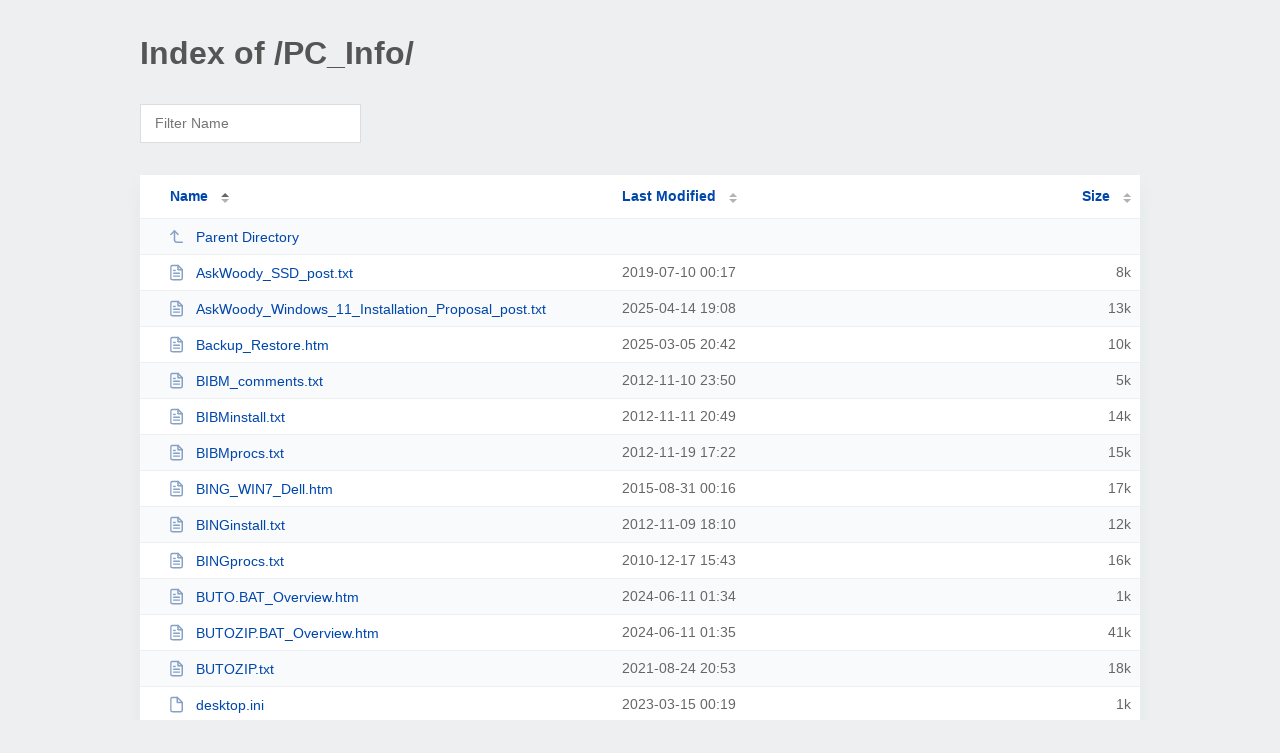

--- FILE ---
content_type: text/html; charset=UTF-8
request_url: http://jgkhome.name/PC_Info/?C=M;O=A
body_size: 2637
content:
<!DOCTYPE html><html><head><meta http-equiv="Content-type" content="text/html; charset=UTF-8" /><meta name="viewport" content="width=device-width, initial-scale=1.0" /><link rel="stylesheet" href="/_autoindex/assets/css/autoindex.css" /><script src="/_autoindex/assets/js/tablesort.js"></script><script src="/_autoindex/assets/js/tablesort.number.js"></script><title>Index of /PC_Info/</title><style>@media (prefers-color-scheme:dark){body{background-color:#000!important}}</style></head><body><div class="content"><h1 style="color: #555;">Index of /PC_Info/</h1>
<div id="table-filter"><input type="text" name="keyword" id="filter-keyword" placeholder="Filter Name"></div>
<div id="table-list"><table id="table-content"><thead class="t-header"><tr><th class="colname" aria-sort="ascending"><a class="name" href="?ND"  onclick="return false"">Name</a></th><th class="colname" data-sort-method="number"><a href="?MA"  onclick="return false"">Last Modified</a></th><th class="colname" data-sort-method="number"><a href="?SA"  onclick="return false"">Size</a></th></tr></thead>
<tr data-sort-method="none"><td><a href="/"><img class="icon" src="/_autoindex/assets/icons/corner-left-up.svg" alt="Up">Parent Directory</a></td><td></td><td></td></tr>
<tr><td data-sort="askwoody_ssd_post.txt"><a href="/PC_Info/AskWoody_SSD_post.txt"><img class="icon" src="/_autoindex/assets/icons/file-text.svg" alt="[TXT]">AskWoody_SSD_post.txt</a></td><td data-sort="1562717833">2019-07-10 00:17</td><td data-sort="7446">      8k</td></tr>
<tr><td data-sort="askwoody_windows_11_installation_proposal_post.txt"><a href="/PC_Info/AskWoody_Windows_11_Installation_Proposal_post.txt"><img class="icon" src="/_autoindex/assets/icons/file-text.svg" alt="[TXT]">AskWoody_Windows_11_Installation_Proposal_post.txt</a></td><td data-sort="1744657739">2025-04-14 19:08</td><td data-sort="12658">     13k</td></tr>
<tr><td data-sort="backup_restore.htm"><a href="/PC_Info/Backup_Restore.htm"><img class="icon" src="/_autoindex/assets/icons/file-text.svg" alt="[TXT]">Backup_Restore.htm</a></td><td data-sort="1741207365">2025-03-05 20:42</td><td data-sort="10091">     10k</td></tr>
<tr><td data-sort="bibm_comments.txt"><a href="/PC_Info/BIBM_comments.txt"><img class="icon" src="/_autoindex/assets/icons/file-text.svg" alt="[TXT]">BIBM_comments.txt</a></td><td data-sort="1352591406">2012-11-10 23:50</td><td data-sort="4940">      5k</td></tr>
<tr><td data-sort="bibminstall.txt"><a href="/PC_Info/BIBMinstall.txt"><img class="icon" src="/_autoindex/assets/icons/file-text.svg" alt="[TXT]">BIBMinstall.txt</a></td><td data-sort="1352666972">2012-11-11 20:49</td><td data-sort="14162">     14k</td></tr>
<tr><td data-sort="bibmprocs.txt"><a href="/PC_Info/BIBMprocs.txt"><img class="icon" src="/_autoindex/assets/icons/file-text.svg" alt="[TXT]">BIBMprocs.txt</a></td><td data-sort="1353345738">2012-11-19 17:22</td><td data-sort="14787">     15k</td></tr>
<tr><td data-sort="bing_win7_dell.htm"><a href="/PC_Info/BING_WIN7_Dell.htm"><img class="icon" src="/_autoindex/assets/icons/file-text.svg" alt="[TXT]">BING_WIN7_Dell.htm</a></td><td data-sort="1440980216">2015-08-31 00:16</td><td data-sort="17189">     17k</td></tr>
<tr><td data-sort="binginstall.txt"><a href="/PC_Info/BINGinstall.txt"><img class="icon" src="/_autoindex/assets/icons/file-text.svg" alt="[TXT]">BINGinstall.txt</a></td><td data-sort="1352484644">2012-11-09 18:10</td><td data-sort="11626">     12k</td></tr>
<tr><td data-sort="bingprocs.txt"><a href="/PC_Info/BINGprocs.txt"><img class="icon" src="/_autoindex/assets/icons/file-text.svg" alt="[TXT]">BINGprocs.txt</a></td><td data-sort="1292600594">2010-12-17 15:43</td><td data-sort="15478">     16k</td></tr>
<tr><td data-sort="buto.bat_overview.htm"><a href="/PC_Info/BUTO.BAT_Overview.htm"><img class="icon" src="/_autoindex/assets/icons/file-text.svg" alt="[TXT]">BUTO.BAT_Overview.htm</a></td><td data-sort="1718069690">2024-06-11 01:34</td><td data-sort="946">      1k</td></tr>
<tr><td data-sort="butozip.bat_overview.htm"><a href="/PC_Info/BUTOZIP.BAT_Overview.htm"><img class="icon" src="/_autoindex/assets/icons/file-text.svg" alt="[TXT]">BUTOZIP.BAT_Overview.htm</a></td><td data-sort="1718069728">2024-06-11 01:35</td><td data-sort="41205">     41k</td></tr>
<tr><td data-sort="butozip.txt"><a href="/PC_Info/BUTOZIP.txt"><img class="icon" src="/_autoindex/assets/icons/file-text.svg" alt="[TXT]">BUTOZIP.txt</a></td><td data-sort="1629838437">2021-08-24 20:53</td><td data-sort="18350">     18k</td></tr>
<tr><td data-sort="desktop.ini"><a href="/PC_Info/desktop.ini"><img class="icon" src="/_autoindex/assets/icons/file.svg" alt="File">desktop.ini</a></td><td data-sort="1678839541">2023-03-15 00:19</td><td data-sort="114">      1k</td></tr>
<tr><td data-sort="file_sharing_notes.htm"><a href="/PC_Info/File_Sharing_Notes.htm"><img class="icon" src="/_autoindex/assets/icons/file-text.svg" alt="[TXT]">File_Sharing_Notes.htm</a></td><td data-sort="1746518132">2025-05-06 07:55</td><td data-sort="62816">     62k</td></tr>
<tr><td data-sort="indirect_share.png"><a href="/PC_Info/Indirect_Share.png"><img class="icon" src="/_autoindex/assets/icons/image.svg" alt="[IMG]">Indirect_Share.png</a></td><td data-sort="1743188994">2025-03-28 19:09</td><td data-sort="68080">     67k</td></tr>
<tr><td data-sort="indirect_share.pptx"><a href="/PC_Info/Indirect_Share.pptx"><img class="icon" src="/_autoindex/assets/icons/file.svg" alt="File">Indirect_Share.pptx</a></td><td data-sort="1743188677">2025-03-28 19:04</td><td data-sort="47314">     47k</td></tr>
<tr><td data-sort="making_an_email_address_change.htm"><a href="/PC_Info/Making_an_Email_Address_Change.htm"><img class="icon" src="/_autoindex/assets/icons/file-text.svg" alt="[TXT]">Making_an_Email_Address_Change.htm</a></td><td data-sort="1696384513">2023-10-04 01:55</td><td data-sort="22869">     23k</td></tr>
<tr><td data-sort="nextdoor_ting_email_address.txt"><a href="/PC_Info/Nextdoor_Ting_Email_Address.txt"><img class="icon" src="/_autoindex/assets/icons/file-text.svg" alt="[TXT]">Nextdoor_Ting_Email_Address.txt</a></td><td data-sort="1560795771">2019-06-17 18:22</td><td data-sort="3437">      4k</td></tr>
<tr><td data-sort="pc-inetnotes.htm"><a href="/PC_Info/PC-InetNotes.htm"><img class="icon" src="/_autoindex/assets/icons/file-text.svg" alt="[TXT]">PC-InetNotes.htm</a></td><td data-sort="1742870070">2025-03-25 02:34</td><td data-sort="45242">     45k</td></tr>
<tr><td data-sort="pc_info.ico"><a href="/PC_Info/PC_Info.ico"><img class="icon" src="/_autoindex/assets/icons/file.svg" alt="File">PC_Info.ico</a></td><td data-sort="1742868837">2025-03-25 02:13</td><td data-sort="3126">      4k</td></tr>
<tr><td data-sort="pc_info_toc.htm"><a href="/PC_Info/PC_Info_TOC.htm"><img class="icon" src="/_autoindex/assets/icons/file-text.svg" alt="[TXT]">PC_Info_TOC.htm</a></td><td data-sort="1745715516">2025-04-27 00:58</td><td data-sort="5470">      6k</td></tr>
<tr><td data-sort="pc_slowdown.htm"><a href="/PC_Info/PC_slowdown.htm"><img class="icon" src="/_autoindex/assets/icons/file-text.svg" alt="[TXT]">PC_slowdown.htm</a></td><td data-sort="1440980657">2015-08-31 00:24</td><td data-sort="10923">     11k</td></tr>
<tr><td data-sort="pc_su.pdf"><a href="/PC_Info/PC_SU.pdf"><img class="icon" src="/_autoindex/assets/icons/file.svg" alt="File">PC_SU.pdf</a></td><td data-sort="1288412074">2010-10-30 04:14</td><td data-sort="175093">    171k</td></tr>
<tr><td data-sort="pc_su.ppt"><a href="/PC_Info/PC_SU.ppt"><img class="icon" src="/_autoindex/assets/icons/file.svg" alt="File">PC_SU.ppt</a></td><td data-sort="1288412060">2010-10-30 04:14</td><td data-sort="187392">    183k</td></tr>
<tr><td data-sort="ting_conversion_nextdoor_post.txt"><a href="/PC_Info/Ting_Conversion_Nextdoor_Post.txt"><img class="icon" src="/_autoindex/assets/icons/file-text.svg" alt="[TXT]">Ting_Conversion_Nextdoor_Post.txt</a></td><td data-sort="1629909967">2021-08-25 16:46</td><td data-sort="7560">      8k</td></tr>
<tr><td data-sort="userchrome.css"><a href="/PC_Info/userChrome.css"><img class="icon" src="/_autoindex/assets/icons/file-text.svg" alt="[TXT]">userChrome.css</a></td><td data-sort="1739383465">2025-02-12 18:04</td><td data-sort="4058">      4k</td></tr>
<tr><td data-sort="vista_or_xp_to_win7.txt"><a href="/PC_Info/Vista_or_XP_to_Win7.txt"><img class="icon" src="/_autoindex/assets/icons/file-text.svg" alt="[TXT]">Vista_or_XP_to_Win7.txt</a></td><td data-sort="1292600248">2010-12-17 15:37</td><td data-sort="7266">      8k</td></tr>
<tr><td data-sort="vultureman_gmail.txt"><a href="/PC_Info/vultureman_gmail.txt"><img class="icon" src="/_autoindex/assets/icons/file-text.svg" alt="[TXT]">vultureman_gmail.txt</a></td><td data-sort="1563029987">2019-07-13 14:59</td><td data-sort="19856">     20k</td></tr>
<tr><td data-sort="win11_problems.txt"><a href="/PC_Info/Win11_Problems.txt"><img class="icon" src="/_autoindex/assets/icons/file-text.svg" alt="[TXT]">Win11_Problems.txt</a></td><td data-sort="1751825860">2025-07-06 18:17</td><td data-sort="5094">      5k</td></tr>
<tr><td data-sort="windows_experiences.htm"><a href="/PC_Info/Windows_Experiences.htm"><img class="icon" src="/_autoindex/assets/icons/file-text.svg" alt="[TXT]">Windows_Experiences.htm</a></td><td data-sort="1747073906">2025-05-12 18:18</td><td data-sort="18668">     19k</td></tr>
<tr><td data-sort="windows_use_notes.htm"><a href="/PC_Info/Windows_Use_Notes.htm"><img class="icon" src="/_autoindex/assets/icons/file-text.svg" alt="[TXT]">Windows_Use_Notes.htm</a></td><td data-sort="1742870019">2025-03-25 02:33</td><td data-sort="51781">     51k</td></tr>
<tr><td data-sort="wirelesssecurity.txt"><a href="/PC_Info/WirelessSecurity.txt"><img class="icon" src="/_autoindex/assets/icons/file-text.svg" alt="[TXT]">WirelessSecurity.txt</a></td><td data-sort="1322939706">2011-12-03 19:15</td><td data-sort="20641">     21k</td></tr>
<tr><td data-sort="xp_binginstall.txt"><a href="/PC_Info/XP_BINGinstall.txt"><img class="icon" src="/_autoindex/assets/icons/file-text.svg" alt="[TXT]">XP_BINGinstall.txt</a></td><td data-sort="1265514632">2010-02-07 03:50</td><td data-sort="11720">     12k</td></tr>
<tr><td data-sort="xp_bingprocs.txt"><a href="/PC_Info/XP_BINGprocs.txt"><img class="icon" src="/_autoindex/assets/icons/file-text.svg" alt="[TXT]">XP_BINGprocs.txt</a></td><td data-sort="1239584538">2009-04-13 01:02</td><td data-sort="14984">     15k</td></tr>
</table></div>
<address>Proudly Served by LiteSpeed Web Server at jgkhome.name Port 80</address></div><script>
	new Tablesort(document.getElementById("table-content"));
	var keywordInput = document.getElementById('filter-keyword');
	document.addEventListener('keyup', filterTable);

	function filterTable(e) {
		if (e.target.id != 'filter-keyword') return;

		var cols = document.querySelectorAll('tbody td:first-child');
		var keyword = keywordInput.value.toLowerCase();
		for (i = 0; i < cols.length; i++) {
			var text = cols[i].textContent.toLowerCase();
			if (text != 'parent directory') {
				cols[i].parentNode.style.display = text.indexOf(keyword) === -1 ? 'none' : 'table-row';
			}
		}
	}
</script></body></html>
